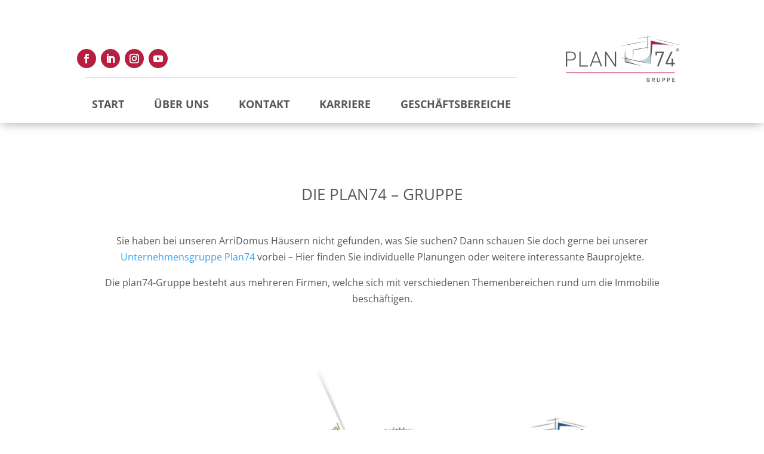

--- FILE ---
content_type: text/css
request_url: https://plan74.de/wp-content/themes/divi-child-plan74/style.css?ver=1.0.0
body_size: 7543
content:
/*
 Theme Name:     Divi Child Theme for Plan74
 Theme URI:      https://www.plan74.de
 Description:    Divi Child Theme
 Author:         Moodia
 Author URI:     https://www.moodia.net
 Template:       Divi
 Version:        1.0.0
*/
 
/* =Theme customization starts here
------------------------------------------------------- */

.hidden {
	display: none;
}

.header-extended-bg {
	display: none;
}

.custom-header.et_pb_section_sticky .et_pb_row.et-last-child, .custom-header.et_pb_section_sticky .et_pb_row:last-child {
	position: static;
}

.custom-header .et_pb_column.et_pb_column_0_tb_header {
	position: static;
}

.custom-header .et_pb_column .et_pb_row_inner_2_tb_header {
	position: static;
}

.custom-header .et_pb_column--with-menu {
	position: static;
}

.custom-header .et_pb_menu_inner_container {
	position: static;
}

.custom-header .et_pb_column_single {    
    padding-top: 0;
	z-index: 99999;
}

.header-logo .et_pb_image_wrap {
	position: absolute;
    width: 100%;
    top: 25px;
    background: #fff;
    padding: 0px;
    left: 0;
} 
	
.header-logo .et_pb_image_wrap img {
	width: 212px;
    height: 150px;
} 

.custom-header .et_pb_widget_area_left {
    border-right: none;
    padding-right: 0;
}

.custom-header .widget_nav_menu {
    margin: 0 !important;
	text-align: right;
}

.custom-header #menu-header-service li {
    display: inline-block;
	margin: 0;
    padding: 5px 15px;
}

.custom-header #menu-header-service li a {
    color: #d49f00;
}

.custom-header #menu-header-service li.header-contact a:before {    
	content: '';
	background-image: url(./assets/ic_call_24px.svg);
    display: inline-flex;
    width: 25px;
    height: 20px;
    background-repeat: no-repeat;
    vertical-align: middle;
    background-position: center;
}

.custom-header #menu-header-service li.header-search a:before {
    content: '';
	background-image: url(./assets/ic_search_24px.svg);
    display: inline-flex;
    width: 25px;
    height: 20px;
    background-repeat: no-repeat;
    vertical-align: middle;
    background-position: center;
}

.et_pb_column .et_pb_row_inner_2_tb_header {
    padding-top: 0;
    padding-bottom: 0;
}

.et_pb_menu .et-menu>li {
    padding-left: 25px;
    padding-right: 25px;
    padding-bottom: 25px;
    padding-top: 18px;
}

.et_pb_menu--without-logo .et_pb_menu__menu>nav>ul>li {
    margin-top: 0;
}

.et-menu a {
    color: #575756;
}

.et_pb_menu--without-logo .et_pb_menu__menu>nav>ul>li>a {
    padding-bottom: 0;
}

.et_pb_menu_0_tb_header.et_pb_menu ul li a {    
    font-size: 18px !important;
}

.et_pb_menu_0_tb_header.et_pb_menu ul li.current-menu-item a, .et_pb_menu_0_tb_header.et_pb_menu ul li.current-menu-ancestor > a {    
    color: #B71E3F;
}

.et_pb_menu_0_tb_header.et_pb_menu .nav li ul.sub-menu {
    background-color: #f5f5f5!important;
	display: flex;
    justify-content: left;
	box-shadow: inset 0px 5px 15px -3px rgb(0 0 0 / 30%);
	border-top: 2px solid #fff;
	padding-left: 25% !important;
}

.et_pb_menu_0_tb_header.et_pb_menu .nav li.menu-item-special ul.sub-menu {    
	padding-left: 15% !important;
}

.et-menu-nav li.mega-menu>ul {
    padding: 0 !important;
}

.nav li ul {    
    padding: 0;    
    border-top: none;
    box-shadow: none;
    -moz-box-shadow: none;
    -webkit-box-shadow: none;
}

.et-menu-nav li.mega-menu>ul>li {
    width: auto !important;
	padding: 12px 0 !important;
}

.et-menu-nav li.mega-menu>ul>li>a:first-child {
    padding-top: 0!important;
	font-size: 16px !important;
    font-weight: 400 !important;
    border-bottom: none !important;
	text-transform: initial;
}


.et-menu-nav li.mega-menu li>a {
    width: 100% !important;
}

.et_pb_menu_0_tb_header.et_pb_menu .nav li ul.sub-menu {
    max-height: 0;
    transition: max-height 0.15s ease-out;
    overflow: hidden;
}

.et_pb_menu_0_tb_header.et_pb_menu .nav li:hover ul.sub-menu {
    max-height: 200px;
    transition: max-height 0.25s ease-in;
}

.custom-header .widget_search {
    display: none;
}

.custom-start-themes .et_pb_row {
	min-height: 575px;
	max-height: 575px;
	background-image: url(/wp-content/uploads/2021/09/start-10.png)!important;
	background-size: 50% 100%;
    background-position: right;
}
.custom-start-themes-intro {
	padding-top: 0 !important;
}
.custom-start-themes-intro .et_pb_blurb_content {
    max-width: 80%;
    margin: 0;
}  
.custom-start-themes-intro .et_pb_blurb_content .et_pb_blurb_description {
    line-height: 1.7em;
}  
.custom-start-themes-cta {
	position: relative;
	background: #fff;
	z-index: 2;
	box-shadow: 0px 5px 15px -3px rgba(0, 0, 0 , .3);
    display: flex;
    justify-content: space-evenly;
    padding: 25px 0 25px !important;
	width: 1150px;
	margin-bottom: 50px;
}
.custom-start-themes-cta .et_pb_column {
    margin: 0 !important;
}
.custom-start-themes-cta .et_pb_blurb_content {   
    display: flex;
}
#startThemes .custom-start-themes-cta .et_pb_module {
    margin-bottom: 0 !important;
}
#startThemes .custom-start-themes-cta .et_pb_blurb_2, #startThemes .custom-start-themes-cta .et_pb_blurb_4, #startThemes .custom-start-themes-cta .et_pb_blurb_7 {
    margin-top: 15px !important;
	margin-bottom: 15px !important;
}
.custom-start-themes-cta .et_pb_main_blurb_image {
    margin-bottom: 0;
}
.custom-start-themes-cta .et_pb_main_blurb_image .et_pb_image_wrap {
    width: 90px;
	height: 90px;
}
.custom-start-themes-cta .et_pb_blurb_container {
    display: flex;
    flex-direction: column;
	padding-left: 15px;
	justify-content: end;
}
.custom-start-themes-cta .et_pb_blurb_container .et_pb_blurb_description a {
    color: #575756 !important;
}
.custom-start-themes-cta .et_pb_blurb_container .et_pb_blurb_description a:before {
    content: '';
	background-image: url(/wp-content/uploads/2021/09/read-more-1.png);
	display: inline-block;
    width: 20px;
    height: 20px;
    background-position: center;
    background-size: 20px;
    background-repeat: no-repeat;
    margin-right: 10px;
    vertical-align: bottom;
}
.custom-start-themes-cta .et_pb_blurb_5 {
    text-align: center;
}
.custom-start-themes-cta .et_pb_blurb_5 .et_pb_blurb_content{
    display: inline-block;
}

.custom-start-themes-cta .et_pb_blurb_container .et_pb_blurb_description a#showMoreThemes {
	margin-top: 15px;
    display: inline-block;
    color: #d49f00!important;
}
.custom-start-themes-cta .et_pb_blurb_container .et_pb_blurb_description a#showMoreThemes:before {
    content: '';
	background-image: url(/wp-content/uploads/2022/03/chevron-down.png);
	display: inline-block;
    width: 15px;
    height: 15px;
    background-position: center;
    background-size: 15px;
    background-repeat: no-repeat;
    margin-right: 10px;
    vertical-align: middle;
}
.custom-text-section .et_pb_blurb_content {
    max-width: 550px;
    margin: 0;
}
.custom-start-about .header-content {
  
}
.custom-start-about .header-content img {
  display: inline-block;
  float: left;
}
.custom-start-about .header-content h1 {
	width: 50%;
    display: inline-block;
    float: left;
	margin-top: 50px;
	margin-bottom: 50px;
    padding-left: 50px;
	max-width: 550px;
}
.custom-start-about .header-content .et_pb_header_content_wrapper {
  width: 50%;
    display: inline-block;
    float: left;
    padding-left: 50px;
}
.custom-text-section .et_pb_blurb_content {
    max-width: 50%;
    margin: 0;
}

.custom-text-section .et_pb_blurb_content .et_pb_blurb_description {
    line-height: 1.7em;
}

.custom-start-newsletter {
	text-align: center;
}

.custom-start-newsletter .et_pb_module_header {
	margin-bottom: 25px;
}

.custom-start-newsletter .et_pb_newsletter_description {
	max-width: 66%;
    margin: 0 auto;
}

.custom-start-newsletter .et_pb_newsletter_form {
	padding: 10px;
}

.custom-start-newsletter .et_pb_newsletter_form .et_pb_newsletter_fields {
	padding: 10px;
	max-width: 450px;
    margin: 0 auto;
}

.custom-start-newsletter .et_pb_newsletter_form .et_pb_newsletter_fields .et_pb_newsletter_field #et_pb_signup_email {
	padding: 14px 8% !important;
}

.custom-start-newsletter .et_pb_newsletter_form .et_pb_newsletter_fields .et_pb_newsletter_field {
	flex-basis: 75%;
}

.custom-start-newsletter .et_pb_newsletter_form .et_pb_newsletter_fields .et_pb_newsletter_button_wrap {
	flex-basis: 20%;
}

.custom-start-newsletter .et_pb_newsletter_form .et_pb_newsletter_fields .et_pb_newsletter_button {
	border-radius: 0;
    background-color: #575756;
    border: none;
    padding: 8px;
	background-image: url(/wp-content/uploads/2021/09/arrow-right-white-big.png);
	background-size: 38px;
}

.custom-start-newsletter .et_pb_newsletter_form .et_pb_newsletter_fields .et_pb_newsletter_button_text {
	color: #575756;
	opacity: 0;
}

.custom-start-newsletter .et_pb_newsletter_form .et_pb_newsletter_fields .et_pb_newsletter_button.et_pb_button:after {
	content: '';
}

.custom-start-newsletter .et_pb_newsletter_form .et_pb_newsletter_fields .et_pb_newsletter_button:hover {
    text-decoration: none;
}

.custom-bullet-list .et_pb_blurb_description ul {
	list-style: none;
	list-style-image: none !important;
    column-count: 1 !important;
}

.custom-bullet-list .et_pb_blurb_description ul li {
	margin-bottom: 25px;
}

.custom-bullet-list .et_pb_blurb_description ul li::before {
	content: "\25A0";  
	color: #fbfaf9; 
	display: inline-block; 
	width: 1.5em;
	margin-left: -1.5em;
}

#postSlider .et_pb_slide {    
   	padding: 0;
}

#postSlider .et_pb_slides  {  
    margin: 0;
	height: 100%;
	min-height: 500px;
	margin-top: 60px;
}

#postSlider .et_pb_slides .et_pb_slide_description {  
    margin: 0;
	height: 100%;
    padding: 4% 2%;
	width: 33%;
}

#postSlider .et_pb_slide_description .et_pb_slide_title {
    font-weight: 600;
	color: #575756;
}

#postSlider .et_pb_slide_content {
    
}

#postSlider .et_pb_slide_content p {
    margin-bottom: 35px;
	color: #575756;
	font-size: 16px;
    line-height: 1.7em;
}

#postSlider .et_pb_slide_content ul {
    list-style: none;
	padding: 0;
}

#postSlider .et_pb_slide_content ul li {
    margin-bottom: 10px;
	border-bottom: 2px solid #dcdcdc;
    display: inline-flex;
    width: 100%;
    flex-direction: row;
    justify-content: space-between;
    color: #575756;
    font-size: 16px;
    line-height: 1.7em;
    padding: 5px 0;
}

#postSlider .et-pb-slider-arrows {
	position: absolute;
	text-align: left;
	top: 0;
    width: 100%;
	display: flex;
    justify-content: space-between;
}

#postSlider .et-pb-arrow-next, #postSlider .et-pb-arrow-prev {
    position: relative;
    top: 0;
    z-index: 9;
    margin-top: 0;
    transition: none;
    opacity: 1;
}

#postSlider .et-pb-arrow-next {
    right: 0;
}

#postSlider .et-pb-arrow-prev {
    left: 0;
}

#postSlider .et-pb-arrow-prev:before {
    content: "";
	background-image: url(/wp-content/uploads/2021/09/left-arrow-yellow.png);
	width: 52px;
    height: 52px;
    display: inline-block;
}

#postSlider .et-pb-arrow-next:before {
    content: "";
	background-image: url(/wp-content/uploads/2021/09/right-arrow-yellow.png);
	width: 52px;
    height: 52px;
    display: inline-block;
}

#mainSlider .et_pb_slide {    
   	padding: 0;
	overflow: hidden;
}
#mainSlider .et_pb_slides .et_pb_slide_description {    
    max-width: 27.5%;
    margin: 0;
	height: 100%;
    padding: 8% 4%;
    background-color: #B71E3F;
}
#mainSlider .et_pb_slides .et_pb_slide_description .et_pb_slide_title {  
	font-size: 30px;
    text-shadow: none;
}
#mainSlider .et_pb_slides .et_pb_slide_description .et_pb_slide_content {    
    font-size: 20px;
	text-shadow: none;
	line-height: 1.4em;
    margin-top: 15px;
}
#mainSlider .et_pb_slides .et_pb_slide_description .et_pb_more_button.et_pb_button {  
	font-size: 16px !important;
    padding: 7px 25px;
}
.start-custom-blurb {
    background-size: contain;
    background-position: right;
}
.start-custom-blurb .et_pb_blurb_content {
    margin: 0;
}
/*Hide the section overflow*/
.ds-carousel-section {
    width: 100%;
    overflow: hidden;
}
 
/*Set the row width*/
.ds-carousel-row {
    overflow: hidden;
    width: 800vw;
    max-width: 800vw !important;
	padding-top: 50px !important;
}

.ds-carousel-row.ds-carousel-arrows {    
	padding-top: 0px !important;
}

.ds-carousel-row .et_pb_column:not(.et-last-child) {
	position: absolute;
    top: 0;
    left: 0;
    height: 500px;
    width: 40vw !important;
    z-index: 999;
    float: none;
    display: block;
    background: #707070;
    margin: 0;
}

.ds-carousel-section.text-carousel .ds-carousel-row .et_pb_column:not(.et-last-child) {
    position: absolute;
    top: 50px;
}

.ds-carousel-row .et_pb_column:not(.et-last-child) .et_pb_blurb_content {
	margin: 0;
    padding-left: 33%;
    padding-right: 10%;
    max-width: none;
	color: #BABABA;
}

.ds-carousel-row .et_pb_column:not(.et-last-child) .et_pb_blurb_content .et_pb_module_header {
	line-height: 1.4em;
	margin-bottom: 25px;
	color: #BABABA !important;
}

.ds-carousel-row .et_pb_column.et-last-child {	
    padding-left: 40vw;
}

@media all and (max-width: 1024px) {
/*Override Divi's width setting on tablets*/
    .ds-carousel-section .ds-carousel-row {
        max-width: 1000vw !important;
    }
}
 
@media all and (max-width: 479px) {
/*Override Divi's width setting on mobiles*/
    .ds-carousel-section .ds-carousel-row {
        max-width: 1000vw !important;
    }
}
 
/*Style the navigation arrows*/
#ds-arrow-left,
#ds-arrow-right {
    color: #fff;
    padding: 5px;
	margin-top: 15px;
    border-style: none;
    border-radius: 0;
    cursor: pointer;
    -webkit-transition: all 0.3s;
    transition: all 0.3s;
    width: 52px;
    height: 52px;
    background: transparent;
    background-repeat: no-repeat;
    background-size: contain;
}

#ds-arrow-left {
    background-image: url(/wp-content/uploads/2021/09/left-arrow-white.png);
}

#ds-arrow-right {
    background-image: url(/wp-content/uploads/2021/09/right-arrow-white.png);
} 
/*Position the left arrow*/
#ds-arrow-left {
    float: left;
}
 
/*Position the right arrow*/
#ds-arrow-right {
    float: left;
    margin-left: 25px;
}
 
/*Style navigation arrows on hover*/
#ds-arrow-left:hover,
#ds-arrow-right:hover {
    -webkit-box-shadow: 3px 3px 6px 1px rgba(0, 0, 0, 0.2);
    box-shadow: 3px 3px 6px 1px rgba(0, 0, 0, 0.2);
}
 
/*Style navigation arrows on click*/
#ds-arrow-left:active,
#ds-arrow-right:active {
    -webkit-box-shadow: 2px 2px 5px 0 rgba(0, 0, 0, 0.2) inset;
    box-shadow: 2px 2px 5px 0 rgba(0, 0, 0, 0.2) inset;
}
 
/*Make sure the modules span their entire container*/
.ds-carousel-module .column {
    float: left;
    width: 100% !important;
    margin-right: 0 !important;
}

.ds-carousel-section.text-carousel .ds-carousel-module {
    height: 400px;
	background-size: 100%;
    background-position: center;
}

.ds-carousel-section.text-carousel .ds-carousel-module .et_pb_text_inner {
    position: absolute;
    bottom: 20px;
}

.ds-carousel-section.text-carousel .ds-carousel-module .et_pb_text_inner h3 {
	color: #fff;
    font-size: 30px;
    padding-bottom: 5px;
} 

.ds-carousel-section.text-carousel .ds-carousel-module .et_pb_text_inner p {
    color: #fff;
	font-size: 16px;
} 

.ds-carousel-section.text-carousel .ds-carousel-module .et_pb_text_inner a {
    color: #fff;
	text-decoration: underline;
	font-size: 14px;
	font-weight: 600;
} 

/*Set the module width*/
.ds-carousel-module {
    width: 36vw; /*Change this value to increase or decrease the module displayed per page*/
	margin-right: 1vw;
    padding: 0 30px;
    float: left;
    position: relative;
    margin-bottom: 0 !important;
}
 
/*Adjust for smaller screens*/
@media all and (max-width: 1024px) {
    /*Show 3 modules per page on tablets*/
    .ds-carousel-module {
        width: 33.33vw;
    }
    /*Align the navigation on smaller screens*/
    #ds-arrow-row .et_pb_column {
        width: 50% !important;
    }
}
 
@media all and (max-width: 479px) {
    /*Show 1 module per page on mobiles*/
    .ds-carousel-module {
        width: 100vw;
    }
}


#familySlider .et_pb_slide_with_image .et_pb_slide_description {
    width: 56.25%;
}

#familySlider .et_pb_slide .et_pb_text_overlay_wrapper {
    background: #fff;
	box-shadow: 0px 5px 15px -3px rgb(0 0 0 / 30%);
}

#familySlider .et_pb_slide_content {
    font-size: 16px;
}

#familySlider .et-pb-slider-arrows {
	position: relative;
	text-align: center;
}

#familySlider .et-pb-arrow-next, #familySlider .et-pb-arrow-prev {
    position: relative;
    top: 0;
    z-index: 1;
    margin-top: 0;
    transition: none;
    opacity: 1;
}

#familySlider .et-pb-arrow-next {
    right: 0;
}

#familySlider .et-pb-arrow-prev {
    left: 0;
	margin-right: 25px;
}

#familySlider .et-pb-arrow-prev:before {
    content: "";
	background-image: url(/wp-content/uploads/2021/09/left-arrow-yellow.png);
	width: 52px;
    height: 52px;
    display: inline-block;
}

#familySlider .et-pb-arrow-next:before {
    content: "";
	background-image: url(/wp-content/uploads/2021/09/right-arrow-yellow.png);
	width: 52px;
    height: 52px;
    display: inline-block;
}

#familySlider .et-pb-controllers {
    display: none;
}

#footer .et_pb_blurb .et_pb_module_header {
	font-size: 20px;
	padding-bottom: 20px;
	color: #BABABA;
}

#footer .footer-module ul {
  list-style: none;
  padding-left: 0;
}

#footer .footer-module ul li a {
  color: #BABABA;
  font-size: 16px;
}

#footer .et_pb_blurb .et_pb_blurb_description {
	
}

#footer .et_pb_blurb .et_pb_blurb_description li {
	margin-bottom: 8px;
}

#footer .et_pb_blurb .et_pb_blurb_description {
	color: #BABABA;
	font-size: 14px;
}

#footer .et_pb_divider_0_tb_footer {
    /*background-image: url(http://staging.arridomus.de/wp-content/uploads/2021/09/shadow-line.png);*/
    background-size: contain;
    margin-bottom: 25px !important;
}

/*Pages*/

/*Familie*/
.custom-family-intro .et_pb_blurb_content {
    max-width: 80%;
}

.custom-family-intro .et_pb_blurb_content .et_pb_module_header {
    padding-bottom: 25px;
}  

/*Alter*/

.custom-intro-text .et_pb_module_header {
  margin-bottom: 20px;
}

.custom-intro-text .et_pb_blurb_content {
    max-width: 100%;
}

.custom-intro-text .et_pb_blurb_description ul {
  margin-top: 10px;
  column-count: 2;
  list-style-image: url('/wp-content/uploads/2021/09/square.png');
}

.custom-intro-text .et_pb_blurb_description ul li {
  margin-bottom: 25px;
  padding-right: 15px;
  padding-left: 5px;
}

.custom-gallery {
	padding: 4% 0;
}

.custom-gallery .et_pb_column {
	margin: 0 !important;
	padding: 0 !important;
}

.custom-gallery .et_pb_row_inner {
	padding: 0 !important;
}

.et_pb_gutters3 .custom-gallery .et_pb_column_1_2>.et_pb_row_inner>.et_pb_column_1_4 {
    width: 50%;
    margin-right: 0;
}

.et_pb_gutters3 .custom-gallery .et_pb_column_1_2 {
    width: 50%;
}

.custom-gallery-intro .et_pb_blurb_content {
    max-width: 80%;
}

.custom-gallery-intro .et_pb_main_blurb_image {    
    margin-bottom: 25px;
}

.custom-gallery-intro .et_pb_module_header {
    padding-bottom: 25px;
}

.custom-gallery .et_pb_blurb_content {
    max-width: none;
    margin: 0;
    position: relative;
    text-align: center;
    word-wrap: break-word;
    width: 100%;
}

.custom-gallery .et_pb_main_blurb_image {    
    margin-bottom: 0;
	display: block;
    line-height: 0;
    max-width: none;
}

.custom-gallery .et_pb_main_blurb_image img {    
    width: 100%;
    max-width: none;
	padding-left: 5px;
    padding-bottom: 5px;
}

.custom-gallery .et_pb_column_single .et_pb_main_blurb_image img {    
    max-height: 619px;
}

.custom-gallery .et_pb_blurb_container {    
    position: absolute;
	top: 0;
	width: 100%;
	height: 100%;
}

.custom-gallery .et_pb_module_header {
    display: inline-block;
    padding: 10px;
    background: rgba(0,0,0,0.1);
    color: #fff;
    position: absolute;
    top: 20px;
    right: 20px;
}

.custom-gallery .et_pb_blurb_description {
    display: inline-block;
    padding: 10px;
    color: #fff;
    position: absolute;
    bottom: 20px;
    left: 20px;
}

.custom-gallery .et_pb_blurb_description h6 {    
    color: #fff;
	font-weight: 700;
}

#testimonialSlider .et_pb_row {
    box-shadow: 0px 5px 15px -3px rgb(0 0 0 / 30%);
}

#testimonialSlider .et_pb_slide .et_pb_container {
	height: auto !important;
	min-height: 400px !important;
}

#testimonialSlider .et_pb_slide {
    padding: 0;
}

#testimonialSlider .et_pb_slide_image {
    width: 33.3333%;
    margin-right: 0;
}

#testimonialSlider .et_pb_slide_image img {
	width: 100%;
    max-height: 400px !important;
	height: 400px;
}

#testimonialSlider .et_pb_slide_with_image .et_pb_slide_description {
    width: 66.6666%;
	height: 400px;
}

#testimonialSlider .et_pb_slide .et_pb_text_overlay_wrapper {
	height: 400px;
    background: #fff;
	box-shadow: 0px 5px 15px -3px rgb(0 0 0 / 30%);
}

#testimonialSlider .et_pb_slide_content {
    font-size: 16px;
    position: absolute;
    top: 30%;
    left: 10%;
    width: 80%;
    padding: 0;
    line-height: 2.1em;
    text-align: center;
}

#testimonialSlider .et-pb-controllers {
    position: absolute;
    bottom: 50px;
    left: 33.33%;
    width: 66.66%;
    text-align: center;
    z-index: 10;
}

#testimonialSlider .et-pb-controllers a {
    display: inline-block;
    background-color: hsla(0,0%,100%,.5);
    text-indent: -9999px;
    border-radius: 0;
    width: 30px;
    height: 7px;
    margin-right: 10px;
    padding: 0;
    opacity: .5;
}

#testimonialSlider .et_pb_bg_layout_light .et-pb-controllers a {
    background-color: #575756;
    opacity: 1;
}

#testimonialSlider .et_pb_bg_layout_light .et-pb-controllers .et-pb-active-control {
    background-color: #D49F00;
}

/*Vacation*/

#mainSlider.vacation .et_pb_slide {    
   	padding: 0;
	overflow: hidden;
}
#mainSlider.vacation .et_pb_slides .et_pb_slide_description {    
    max-width: 49.5%;
    margin: 0;
    height: 100%;
    padding: 8% 4%;
    background-color: rgba(0,0,0,0.6);
}
#mainSlider.vacation .et_pb_slides .et_pb_slide_description .et_pb_slide_title {  
	font-size: 30px;
    text-shadow: none;
}
#mainSlider.vacation .et_pb_slides .et_pb_slide_description .et_pb_slide_content {    
    font-size: 16px;
    text-shadow: none;
    line-height: 2.5em;
    margin-top: 15px;
    font-weight: 300;
}
#mainSlider.vacation .et_pb_slides .et_pb_slide_description .et_pb_more_button.et_pb_button {  
	font-size: 16px !important;
    padding: 7px 25px;
}

#vacation.custom-start-themes .et_pb_row {
	min-height: 575px;
	background-image: url(/wp-content/uploads/2021/09/urlaub-10.png)!important;
	background-size: 37% 100%;
    background-position: left;
	padding-bottom: 50px;
}
#vacation .custom-start-themes-intro {
	padding-left: 10% !important;
	padding-top: 4.2415% !important;
}
#vacation .custom-start-themes-intro .et_pb_blurb_content {
    max-width: 80%;
    margin: 0;
}  
#vacation .custom-start-themes-intro .et_pb_blurb_content .et_pb_blurb_description {
    line-height: 1.7em;
}  
#vacation .custom-start-themes-cta {
	position: relative;
	background: #fff;
	z-index: 2;
	box-shadow: 0px 5px 15px -3px rgba(0, 0, 0 , .3);
    display: flex;
    justify-content: space-evenly;
    padding: 25px 0 25px !important;
	width: 1150px;
	left: -160px;
}
#vacation .custom-start-themes-cta .et_pb_column {
    margin: 0 !important;
}
#vacation .custom-start-themes-cta .et_pb_module {
    margin-bottom: 20px !important;
}
#vacation .custom-start-themes-cta .et_pb_blurb_content {   
    display: flex;
}
#vacation .custom-start-themes-cta .et_pb_main_blurb_image {
    margin-bottom: 0;
}
#vacation .custom-start-themes-cta .et_pb_main_blurb_image .et_pb_image_wrap {
    width: 60px;
	height: 60px;
}
#vacation .custom-start-themes-cta .et_pb_blurb_container {
    display: flex;
    flex-direction: column;
	padding-left: 30px;
	padding-right: 50px;
    justify-content: center;
}
#vacation .custom-start-themes-cta .et_pb_blurb_container .et_pb_module_header {
    
}
#vacation .custom-start-themes-cta .et_pb_blurb_container .et_pb_blurb_description a {
    color: #575756 !important;
}
#vacation .custom-start-themes-cta .et_pb_blurb_container .et_pb_blurb_description a:before {
    content: '';
	background-image: url(/wp-content/uploads/2021/09/read-more-1.png);
	display: inline-block;
    width: 20px;
    height: 20px;
    background-position: center;
    background-size: 20px;
    background-repeat: no-repeat;
    margin-right: 10px;
    vertical-align: bottom;
}
#vacation .custom-start-themes-button {
    padding: 0;
	position: relative;
    top: -65px;
    left: -90px;
}
/* Project Single */
.single .post {
    padding-bottom: 0;
}
.et_pb_post {
    margin-bottom: 0;
}
#mainSlider.post-project .et_pb_slides .et_pb_slide_description {    
    opacity: 0;
	background-color: transparent;
}
.project-details-highlights {
	
}
.project-details-highlights .et_pb_blurb_content {
	
}
.project-details-highlights .et_pb_main_blurb_image {
	position: absolute;
    left: 0;
    top: 0;
	background-color: #e09900;
    width: 60px;
    height: 50px;
    display: flex;
    margin: 0;
}
.project-details-highlights .et_pb_blurb_container {
	padding: 15px 75px;
}
.project-details-highlights .et_pb_blurb_description ul {
	margin-top: 15px;
    padding-left: 40px !important;
	list-style: none;
    list-style-image: none;
	list-style-type: none !important;
}
.project-details-highlights .et_pb_blurb_description ul li {
	margin-bottom: 5px;
    padding-right: 15px;
    padding-left: 5px;
}
.project-details-highlights .et_pb_blurb_description ul li:before {
	content: "\25A0";
    color: #ECE8D9;
    display: inline-block;
    width: 1.5em;
    margin-left: -1.5em;
}
.project-details-classes .et_pb_blurb_container {
	padding: 15px 35px;
}
.project-details-classes .et_pb_module_header {
	margin-bottom: 15px;
}
.project-details-size .et_pb_blurb_container {
	padding: 15px;
}
.project-details-size .et_pb_module_header {
	float: right;
	width: 50%;
	text-align: left;
}
.project-details-size .et_pb_blurb_description {
	float: left;
	width: 50%;
	text-align: right !important;
	padding-right: 10px;
}
.project-details-rooms, .project-details-region, .project-details-price {
	margin-bottom: 0 !important;
}
.project-details-rooms .et_pb_blurb_content {
	padding: 15px 35px;
}
.project-details-rooms .et_pb_blurb_container {
	
}
.project-details-region .et_pb_blurb_content {
	padding: 0 20px 15px;
}
.project-details-region .et_pb_blurb_content:before {
	content: '';
	display: inline-block;
	background-color: #ddd;
	width: 100%;
	height: 2px;
	margin-bottom: 15px;
}
.project-details-region .et_pb_blurb_container {
	display: flex;
	background-color: #fff;
	padding: 15px 15px;
	align-items: center;
}
.project-details-region .et_pb_module_header {
	padding-bottom: 0;
	padding-right: 10px;
}
.project-details-region .et_pb_blurb_description {
	
}
.project-details-price .et_pb_blurb_content {
	padding: 15px 35px;
}
.project-details-price .et_pb_blurb_container {
	
}
.project-details-list .et_pb_blurb_content {
	margin: 0;
}
.project-details-list .et_pb_blurb_container {
	display: flex;
	align-items: center;
    border-bottom: 1px solid #ddd;
}
.project-details-list .et_pb_module_header {
	width: 50%;
	padding-bottom: 0;
    font-size: 16px;
}
.project-details-list .et_pb_blurb_description {
	width: 50%;
    text-align: right;
}
#textContainerWrapperLifted {
	background-color: transparent;
    margin-top: -350px;
    position: relative;
    z-index: 9;
	min-height: auto;
}
#textContainerWrapperLifted .et_pb_row_1.et_pb_row {
    background-color: #fff;
	height: 100%;
	max-height: none;
    margin-bottom: 200px;
	max-width: 1120px;
}
.text-container.et_pb_row {
    background-color: #fff;
	height: 100%;	
	max-width: 1120px;
}
.text-container .et_pb_column {
    margin-top: -300px;
}
/*Kontakt*/
.contact-intro h1 {
	font-size: 60px;
    font-weight: 700;
    margin-bottom: 35px;
}

#contactForm {
    background-color: transparent;
    margin-top: -300px;
    position: relative;
    z-index: 9;
	min-height: auto;
}

#contactForm .et_pb_row_1.et_pb_row {
    background-color: #fff;
	height: 100%;
	max-height: 950px;
    margin-bottom: 200px;
	max-width: 1120px;
}

.contact-form.et_pb_row {
    background-color: #fff;
	height: 100%;	
	max-width: 1120px;
}

#contactForm .et_pb_column {
    float: none;
}

#contactForm .et_pb_contact {
    position: relative;
    top: -200px;
}

.contact-form .et_pb_contact_field_options_wrapper .et_pb_contact_field_options_title {
    display: none;
}

.contact-form h1.et_pb_contact_main_title {
	font-size: 14px;
	text-align: right;
    position: relative;
    width: 100%;
    top: -50px;
    right: 35px;
}

#contactForm h1.et_pb_contact_main_title {	
    top: -275px;
}

.contact-form .et_pb_contact_field_radio, .et_pb_contact_field_select_title {
    display: inline-block;
	margin-right: 35px;
}

.contact-form .et_pb_contact_form_container .input[type=radio]+label {
    border: 2px solid #dfdfdf;
    padding: 9px 25px;
	display: inline-flex;
    align-items: center;
}

.contact-form .et_pb_contact_form_container .input[type="radio"]+label i {
    border: none;
	background: transparent;
	width: 30px;
    height: 30px;
    background-repeat: no-repeat;
    background-position: center;
    background-size: auto;
}

.contact-form .et_pb_contact_form_container input[value="Frau"]+label i {
    background-image: url(/wp-content/uploads/2021/09/contact-female.png) !important;
}

.contact-form .et_pb_contact_form_container input[value="Herr"]+label i {
    background-image: url(/wp-content/uploads/2021/09/contact-male.png) !important;
}

.contact-form .et_pb_contact_form_container input[value="Divers"]+label i {
    background-image: url(/wp-content/uploads/2021/09/contact-divers.png) !important;
}

.contact-form .et_pb_contact p input[type=radio]:checked+label i:before {
    border: none;
	background: transparent;
	background-color: transparent;
    transform: none;
}

.contact-form .et_pb_contact p input[type=radio]:checked+label  {
    border-color: #B71E3F !important;
}

.contact-form .et_pb_contact p textarea { 
	background-color: #F9F9F9;
}

.contact-form .et_pb_contact p input::-webkit-input-placeholder, .contact-form .et_pb_contact p textarea::-webkit-input-placeholder { /* Chrome/Opera/Safari */
	color: #B71E3F;
}
.contact-form .et_pb_contact p input::-moz-placeholder, .contact-form .et_pb_contact p textarea::-moz-placeholder { /* Firefox 19+ */
	color: #B71E3F;
}
.contact-form .et_pb_contact p input:-ms-input-placeholder, .contact-form .et_pb_contact p textarea:-ms-input-placeholder { /* IE 10+ */
	color: #B71E3F;
}
.contact-form .et_pb_contact p input:-moz-placeholder, .contact-form .et_pb_contact p textarea:-moz-placeholder { /* Firefox 18- */
	color: #B71E3F;
}

.phone-list {
	max-width: 500px;
}

.phone-list .et_pb_contact {
    border: 1px solid;
    padding: 10px;
	display: flow-root;
	background-color: #fff;
}

.phone-list .et_pb_contact_field_options_wrapper .et_pb_contact_field_options_title {
    margin-bottom: .5em;
    font-weight: 600;
    display: none;
}

.phone-list .et_contact_bottom_container {
    float: none;
    text-align: right;
    margin-top: 0;
}

.phone-list .et_pb_contact_submit {
    width: 100%;
    height: 54px;
}

/*.phone-list .et_pb_contact .et_pb_contact_field_half {
    width: 62%;
    float: none;
    margin: 0;
    display: inline-flex;
}

.phone-list .et_pb_contact p input {
	margin: 0;
	
}

.phone-list .et_contact_bottom_container {
    float: none;
    text-align: left;
    margin: 0;
    display: inline-flex;
}*/

.et_bloom .et_bloom_popup .et_bloom_form_container {
    width: 100% !important;
	background-color: #A50034 !important;
    max-width: none !important;
	margin: 0 !important;
}

.et_bloom .et_bloom_flyin_right {
    right: 0;
    padding-left: 0 !important;
    max-width: 100%;
    width: 100vw;
}

.et_bloom .et_bloom_form_container {
    background-color: #A50034 !important;
    max-width: none !important;
    
}

.et_bloom .et_bloom_form_container_wrapper {
	width: 80%;
    margin: 0 auto !important;
    display: flex;
}

.et_bloom .et_bloom_form_container .et_bloom_form_header {    
    overflow: visible !important;
}

.et_bloom .et_bloom_form_header h2 {
	position: absolute;
    top: -40px;
    left: 40px;
    z-index: 99999999999999;
    color: #fff !important;
    font-size: 14px !important;
    height: 40px;
	width: 200px;
    display: inline-block;
    padding: 0 25px 5px 5px!important;
    background-color: #a50034;
}

.et_bloom .et_bloom_form_header h2:before {
	content: '';
	display: inline-block;
	width: 0px;
	height: 0px;
	border-bottom: 40px solid #a50034;
    border-left: 40px solid transparent;
	position: absolute;
    top: 0px;
    left: -40px;
}	  

.et_bloom .et_bloom_form_header h2:after {
	content: '';
	display: inline-block;
	width: 0px;
	height: 0px;
	border-bottom: 40px solid #a50034;
    border-right: 40px solid transparent;
	position: absolute;
    top: 0;
    left: 230px;
}

.et_bloom .et_bloom_form_header p {
    color: #fff !important;
}

.overlay-content {
	display: flex;
    justify-content: flex-start;
    align-items: center;
}

.overlay-content a {
	display: inline-block;
    font-size: 28px !important;
    color: #fff;
    text-decoration: underline;
    max-width: 180px;
    padding: 0 35px !important;
    line-height: 1.4em !important;
}

.et_bloom .et_bloom_form_container .et_bloom_close_button {
	left: calc(10% + 250px) !important;
	top: -36px !important;
    right: 0;
    z-index: 9999999999;
	background-color: transparent !important;
	box-shadow: none !important;
	color: #fff;
}

.blurb-with-icon-left.et_pb_blurb_position_left .et_pb_main_blurb_image {
	display: inline-block;    
    position: relative;
}

.blurb-with-icon-left .et_pb_main_blurb_image .et_pb_image_wrap {
	display: flex;
    margin: auto;
    align-content: center;
    justify-content: center;
    align-items: center;
	position: absolute;
    left: -65px;
	border: none;
    border-radius: 50%;
    overflow: hidden;
    border-width: 0;
    width: 80px;
    height: 80px;
    background-color: #e09900;
}

.blurb-with-icon-left.et_pb_blurb_position_left .et_pb_main_blurb_image img {
	width: 37px;
    height: 37px;
    border-radius: 0;
}

.services-section-intro.et_pb_blurb .et_pb_module_header {
	padding-bottom: 35px;
}

/* Beiträge */
.et_pb_pagebuilder_layout.single.et_full_width_page .et_post_meta_wrapper {
    display: none;
}

.fix-word-text p {
	padding-bottom: 0 !important;
}
.fix-word-text li::marker {
	font-weight: bold;
}

.plan74-mobile-view {
	display: none;
}
.plan74-mobile-intro {
	display: flex;
}
.plan74-mobile-intro-text {
	padding: 0 30px;
    max-width: 250px;
    text-align: left;
    color: #b61a3d;
    font-weight: 600;
}
.plan74-mobile-chooser {
	position: relative;
	min-height: 700px;
	background-image: url(/wp-content/uploads/2022/05/plan74_gruppe_4_simple.png);
	background-size: contain;
    background-repeat: no-repeat;
}
.plan74-mobile-click-region-1 {
	position: absolute;
    top: 4%;
    left: 7%;
    width: 22%;
    height: 22%;
    *border: 1px solid purple;
}
.plan74-mobile-click-region-2 {
	position: absolute;
    top: 4%;
    left: 31%;
    width: 25%;
    height: 22%;
    *border: 1px solid purple;
}
.plan74-mobile-click-region-3 {
	position: absolute;
    top: 14%;
    left: 58%;
    width: 25%;
    height: 22%;
    *border: 1px solid purple;
}
.plan74-mobile-click-region-4 {
	position: absolute;
    top: 30%;
    left: 7%;
    width: 22%;
    height: 38%;
    *border: 1px solid purple;
}
.plan74-mobile-click-region-5 {
	position: absolute;
    top: 40%;
    left: 38%;
    width: 33%;
    height: 34%;
    *border: 1px solid purple;
}
.popup-overlay {
	position: fixed; /* fixed it */
	top: 0; /* moves it to the top */
	right: -75%;
	width: 75%; /* makes it fullwidth */
	height: 100vh; /* makes it full height of the screen */
	z-index: -1; /* moves the section behind all the rest so it is not shown */
	justify-content: center; /* centers the row in the middle */
	align-items: center;  /* centers the row in the middle */
	opacity: 0; /* hides the overlay */
	overflow: hidden;
	transition: opacity, right 0.4s ease-in-out; /* fades it in */
	-moz-transition: opacity, right 0.4s ease-in-out;
	-webkit-transition: opacity, right 0.4s ease-in-out;
}

/* CSS for overlay when shown */
.popup-overlay.show {
	display: flex; /* flex as this allows us to center the row */
	right: 0;
	opacity: 1; /* shows the overlay */
	z-index: 99999; /* moves the overlay on top of all the other sections */
	align-content: center;
	justify-content: center;
	align-items: flex-start;
	margin: 0;
	flex-direction: column;
	transition: opacity, right 0.4s ease-in-out; /* fades it in */
	-moz-transition: opacity, right 0.4s ease-in-out;
	-webkit-transition: opacity, right 0.4s ease-in-out;
}
.overlay-close {
	line-height: 30px;
    font-size: 18px;
    font-weight: 600;
    display: inline-flex;
	color: #B61A3D;
}
.overlay-close:before {
	content: "M";
    font-size: 32px;
    position: relative;
    left: 0;
    top: 0;
    cursor: pointer;
	font-family: ETmodules!important;
    speak: none;
    font-style: normal;
    font-weight: 400;
    -webkit-font-feature-settings: normal;
    font-feature-settings: normal;
    font-variant: normal;
    text-transform: none;
    line-height: 1;
    -webkit-font-smoothing: antialiased;
    -moz-osx-font-smoothing: grayscale;
    text-shadow: 0 0;
    direction: ltr;
	vertical-align: middle;
}
.popup-overlay .et_pb_button {
    color: #FFFFFF!important;
    border-width: 0px!important;
    border-radius: 0px;
    font-size: 18px;
    font-weight: 600!important;
    background-color: #E09900;
}
.popup-overlay .overlay-content-inner {
    color: #E09900 !important;
}
.popup-overlay .overlay-content-inner h4 {
    color: #E09900 !important;
	font-size: 24px;
	font-weight: 600!important;
}
.popup-overlay .overlay-bottom {
	text-align: center;
}
.popup-overlay .overlay-bottom .overlay-bottom-menu .et_pb_text_inner {
	display: flex;
    flex-direction: row;
    justify-content: center;
}
.popup-overlay .overlay-bottom .overlay-bottom-menu a {
	color: #575756;
	display: inline-block;
	padding: 0 15px;
}
#plan47_gruppe .image-area {
	position: absolute;
    width: 12%;
    height: 9%;    
}
#plan47_gruppe .image-area.image-area-1 {
	top: 34.3%;
    left: 25.5%;
}
#plan47_gruppe .image-area.image-area-2 {
	top: 51.5%;
    left: 23.8%;
}
#plan47_gruppe .image-area.image-area-3 {
	top: 64.5%;
    left: 33%;
}
#plan47_gruppe .image-area.image-area-4 {
	top: 25%;
    left: 59.5%;
}
#plan47_gruppe .image-area.image-area-5 {
	top: 39.3%;
    left: 64.8%;
}
#plan47_gruppe .image-area.image-area-6 {
	top: 53%;
    left: 62.3%;
}
#plan47_gruppe .image-area.image-area-7 {
	top: 64%;
    left: 50%;
}
#plan47_gruppe .area-details .image-spacer {
	width: 250px;
	height: 168px;
}
#plan47_gruppe .area-details {
	opacity: 0;
	position: relative;
    width: 500px;
	display: flex;
    /*background: #fff;
    box-shadow: 0px 5px 15px -3px rgb(0 0 0 / 30%);*/
	visibility: hidden;
	transition: opacity 0.75s ease 0.25s;
}
#plan47_gruppe .area-details.left {
	left: -250px;
    display: flex;
    justify-content: revert;
    flex-direction: row-reverse;
}
#plan47_gruppe .area-details.bottom {
	width: 250px;
    display: flex;
    flex-direction: column;
}
#plan47_gruppe .area-details.right .image-spacer {
	width: 210px;
}
#plan47_gruppe .area-details.right.wide .image-spacer {
	width: 270px;
}
#plan47_gruppe .area-details.bottom .image-spacer {
	height: 80px;
}
#plan47_gruppe .area-details.open {
	opacity: 1;
	z-index: 999;
	transition: opacity 0.5s ease 0.25s;
	visibility: visible;
}
#plan47_gruppe .area-details img {
	width: 250px;
	height: 168px;
}
#plan47_gruppe .area-details .area-content {
	width: 250px;
	height: auto;
}
#plan47_gruppe .area-details .area-content h3 {
	padding-top: 15px;
	font-size: 21px;
    font-weight: 600;
    line-height: 1em;
}
#plan47_gruppe .area-details .area-content p {
	font-size: 14px;
    line-height: 1.6em;
    margin-bottom: 10px;
}
#plan47_gruppe .image-area.image-area-1 .area-details .area-content h3,
#plan47_gruppe .image-area.image-area-2 .area-details .area-content h3,
#plan47_gruppe .image-area.image-area-3 .area-details .area-content h3 {
	color: #669D24;
}
#plan47_gruppe .image-area.image-area-4 .area-details .area-content h3 {
	color: #005A9A;
}
#plan47_gruppe .image-area .area-details .area-content .et_pb_button {
	padding-right: 1.5em
}
#plan47_gruppe .image-area .area-details .area-content .et_pb_button:after {
	
}
#plan47_gruppe .image-area.image-area-5 .area-details .area-content h3,
#plan47_gruppe .image-area.image-area-6 .area-details .area-content h3,
#plan47_gruppe .image-area.image-area-7 .area-details .area-content h3 {
	color: #D49F00;
}
#plan47_gruppe .image-area.image-area-1 .area-details .area-content .et_pb_button,
#plan47_gruppe .image-area.image-area-2 .area-details .area-content .et_pb_button,
#plan47_gruppe .image-area.image-area-3 .area-details .area-content .et_pb_button {
	background-color: #669D24;
}
#plan47_gruppe .image-area.image-area-4 .area-details .area-content .et_pb_button {
	background-color: #005A9A;
}
#plan47_gruppe .image-area.image-area-5 .area-details .area-content .et_pb_button,
#plan47_gruppe .image-area.image-area-6 .area-details .area-content .et_pb_button,
#plan47_gruppe .image-area.image-area-7 .area-details .area-content .et_pb_button {
	background-color: #D49F00;
}
/*** ***/

@media (max-width: 980px) {
	.custom-header.et_pb_section_sticky .et_pb_row.et-last-child, .custom-header.et_pb_section_sticky .et_pb_row:last-child {
		display: flex;
		align-items: center;
	}
	.custom-header .et_pb_column.et_pb_column_0_tb_header.et_pb_column--with-menu {
		width: 25% !important;
		order: 2;
		margin: 0;
	}
	.custom-header .et_pb_column.et_pb_column_1_tb_header.et_pb_column_single {
		width: 75% !important;
		order: 1;
	}
	.custom-header .et_pb_module.et_pb_menu_0_tb_header.et_pb_menu--style-centered {
		position: static;
	}
	.header-logo .et_pb_image_wrap {
		position: relative;
		width: 100%;
		top: 0;
		background: #fff;
		padding: 20px 0;
		left: 0;
	}
	.contact-intro .et_pb_blurb_description {
		padding: 0 30px;
	}
	.contact-intro .et_pb_blurb_0.et_pb_blurb {		
		padding-bottom: 260px!important;
	}
	#contactForm .et_pb_row_1.et_pb_row {			
		max-height: none;
		margin-bottom: 0;
		height: calc(100% - 200px);
		padding-right: 15px!important;
		padding-left: 15px!important;
	}
	#contactForm h1.et_pb_contact_main_title {
		top: -205px;
		text-align: center;		
		right: 0;
		padding-bottom: 55px;
	}
	#contactForm .et_pb_contact_form_0.et_pb_contact_form_container {
		padding-top: 15px;
		padding-right: 15px;
		padding-bottom: 15px;
		padding-left: 15px;
	}
	.contact-form .et_pb_contact_field_options_list {
		
	}
	.contact-form .et_pb_contact_field_radio {
		display: inline-block;
		margin-right: 5px;
	}
	.contact-form .et_pb_contact_form_container .input[type=radio]+label {		
		padding: 9px 3px;
	}
	.plan74-main-view {
		display: none;
	}
	.plan74-mobile-view {
		display: block;
	}
}

--- FILE ---
content_type: text/css
request_url: https://plan74.de/wp-content/et-cache/1/1/570/et-core-unified-tb-82-tb-164-deferred-570.min.css?ver=1732945006
body_size: 692
content:
.et_pb_section_0_tb_footer{min-height:645.4px}.et_pb_section_0_tb_footer.et_pb_section{padding-top:47px;padding-bottom:75px;margin-top:-86px;background-color:#575756!important}.et_pb_row_0_tb_footer.et_pb_row{padding-top:0px!important;padding-top:0px}.et_pb_blurb_0_tb_footer.et_pb_blurb .et_pb_module_header,.et_pb_blurb_0_tb_footer.et_pb_blurb .et_pb_module_header a,.et_pb_blurb_1_tb_footer.et_pb_blurb .et_pb_module_header,.et_pb_blurb_1_tb_footer.et_pb_blurb .et_pb_module_header a,.et_pb_blurb_2_tb_footer.et_pb_blurb .et_pb_module_header,.et_pb_blurb_2_tb_footer.et_pb_blurb .et_pb_module_header a{text-transform:uppercase;color:#FFFFFF!important;letter-spacing:1px}.et_pb_blurb_0_tb_footer.et_pb_blurb,.et_pb_blurb_1_tb_footer.et_pb_blurb,.et_pb_blurb_2_tb_footer.et_pb_blurb,.et_pb_blurb_3_tb_footer.et_pb_blurb{color:#fdfdfd!important}.et_pb_divider_0_tb_footer{background-image:url(http://plan74.de/wp-content/uploads/2021/09/shadow-line.png);margin-top:62px!important}.et_pb_blurb_3_tb_footer.et_pb_blurb .et_pb_blurb_description{text-align:center}.et_pb_blurb_3_tb_footer .et_pb_blurb_content{max-width:100%}.et_pb_section_1_tb_footer.et_pb_section{padding-top:15px;padding-bottom:15px;margin-top:0px;margin-right:0px;margin-bottom:0px;margin-left:0px}.et_pb_section_3{border-color:#eeeeee}.et_pb_section_3.et_pb_section{padding-top:50px;padding-bottom:100px;background-color:#f3f3f3!important}.et_pb_row_5{background-color:#FFFFFF;border-width:2px;border-color:#dddddd}.et_pb_row_5.et_pb_row{padding-top:25px!important;padding-right:55px!important;padding-bottom:25px!important;padding-left:35px!important;padding-top:25px;padding-right:55px;padding-bottom:25px;padding-left:35px}.et_pb_text_2{padding-top:10px!important}.et_pb_button_0_wrapper .et_pb_button_0,.et_pb_button_0_wrapper .et_pb_button_0:hover{padding-top:10px!important;padding-right:30px!important;padding-bottom:10px!important;padding-left:30px!important}body #page-container .et_pb_section .et_pb_button_0{color:#FFFFFF!important;border-width:0px!important;border-radius:0px;font-size:14px;font-weight:600!important;background-color:#d49f00}body #page-container .et_pb_section .et_pb_button_0:before,body #page-container .et_pb_section .et_pb_button_0:after{display:none!important}.et_pb_button_0,.et_pb_button_0:after{transition:all 300ms ease 0ms}.et_pb_section_4.et_pb_section{padding-top:50px;padding-bottom:50px;background-color:#d49f00!important}.et_pb_signup_0.et_pb_subscribe .et_pb_newsletter_description h2,.et_pb_signup_0.et_pb_subscribe .et_pb_newsletter_description h1.et_pb_module_header,.et_pb_signup_0.et_pb_subscribe .et_pb_newsletter_description h3.et_pb_module_header,.et_pb_signup_0.et_pb_subscribe .et_pb_newsletter_description h4.et_pb_module_header,.et_pb_signup_0.et_pb_subscribe .et_pb_newsletter_description h5.et_pb_module_header,.et_pb_signup_0.et_pb_subscribe .et_pb_newsletter_description h6.et_pb_module_header{font-weight:600!important;text-transform:uppercase!important;font-size:30px!important;color:#FFFFFF!important;text-align:center!important}.et_pb_signup_0.et_pb_subscribe p{line-height:1.71em}.et_pb_signup_0.et_pb_subscribe .et_pb_newsletter_description,.et_pb_signup_0.et_pb_subscribe .et_pb_newsletter_form{line-height:1.71em;text-align:center}.et_pb_signup_0.et_pb_subscribe{background-color:RGBA(0,0,0,0)}.et_pb_signup_0 .et_pb_newsletter_form p input[type="text"],.et_pb_signup_0 .et_pb_newsletter_form p textarea,.et_pb_signup_0 .et_pb_newsletter_form p select,.et_pb_signup_0 .et_pb_newsletter_form p .input[type="radio"]+label i,.et_pb_signup_0 .et_pb_newsletter_form p .input[type="checkbox"]+label i{border-radius:0px 0px 0px 0px;overflow:hidden}.et_pb_signup_0 .et_pb_newsletter_form p input[type="text"],.et_pb_signup_0 .et_pb_newsletter_form p textarea,.et_pb_signup_0 .et_pb_newsletter_form p select,.et_pb_signup_0 .et_pb_newsletter_form p .input[type="checkbox"]+label i,.et_pb_signup_0 .et_pb_newsletter_form p .input[type="radio"]+label i{background-color:#FFFFFF}.et_pb_signup_0 .et_pb_newsletter_form p input[type="text"],.et_pb_signup_0 .et_pb_newsletter_form p textarea,.et_pb_signup_0 .et_pb_newsletter_form p select,.et_pb_signup_0 .et_pb_newsletter_form p .input[type="checkbox"]+label i:before,.et_pb_signup_0 .et_pb_newsletter_form p .input::placeholder{color:#000000!important}.et_pb_signup_0 .et_pb_newsletter_form p .input::-webkit-input-placeholder{color:#000000!important}.et_pb_signup_0 .et_pb_newsletter_form p .input::-moz-placeholder{color:#000000!important}.et_pb_signup_0 .et_pb_newsletter_form p .input::-ms-input-placeholder{color:#000000!important}.et_pb_signup_0 .et_pb_newsletter_form p .input[type="radio"]+label i:before{background-color:#000000}

--- FILE ---
content_type: image/svg+xml
request_url: http://plan74.de/wp-content/uploads/2022/08/Logo_Plan_74_Gruppe.svg
body_size: 6082
content:
<?xml version="1.0" encoding="utf-8"?>
<!-- Generator: Adobe Illustrator 26.4.1, SVG Export Plug-In . SVG Version: 6.00 Build 0)  -->
<svg version="1.1" id="Ebene_1" xmlns="http://www.w3.org/2000/svg" xmlns:xlink="http://www.w3.org/1999/xlink" x="0px" y="0px"
	 viewBox="0 0 841.9 595.3" style="enable-background:new 0 0 841.9 595.3;" xml:space="preserve">
<style type="text/css">
	.st0{clip-path:url(#SVGID_00000140713229060774878760000002607602145067669160_);}
	.st1{clip-path:url(#SVGID_00000099647271991380526920000010029897416540629377_);fill:#575756;}
	.st2{clip-path:url(#SVGID_00000002346158805773228890000002059748555643594153_);}
	.st3{clip-path:url(#SVGID_00000056410877523104067210000015697039623389240736_);fill:none;stroke:#575756;}
	.st4{clip-path:url(#SVGID_00000057141533715106861270000011620503467953162405_);}
	.st5{clip-path:url(#SVGID_00000007426972598501536350000006692423056437730444_);}
	.st6{clip-path:url(#SVGID_00000152260225574954437820000002985382724780530591_);fill:#575756;}
	.st7{clip-path:url(#SVGID_00000069375154709729623720000006087770239935149963_);fill:#575756;}
	.st8{fill:#575756;}
	.st9{clip-path:url(#SVGID_00000021842020519459362610000001460259484903247769_);fill:none;stroke:#B71E3F;stroke-width:3;}
	.st10{clip-path:url(#SVGID_00000021842020519459362610000001460259484903247769_);fill:#575756;}
	.st11{fill:#B71E3F;}
	.st12{clip-path:url(#SVGID_00000033330093952406760300000000634049568092232090_);fill:#BFD3D7;}
	.st13{clip-path:url(#SVGID_00000156569503605056854990000002133816148133259665_);fill:#575756;}
	.st14{clip-path:url(#SVGID_00000156569503605056854990000002133816148133259665_);fill:#C6C6C6;}
	.st15{clip-path:url(#SVGID_00000156569503605056854990000002133816148133259665_);}
</style>
<g>
	<defs>
		<line id="SVGID_1_" x1="10.8" y1="128.9" x2="10.8" y2="465.8"/>
	</defs>
	<defs>
		<line id="SVGID_00000078025621352416443640000011550624692344862888_" x1="832" y1="465.8" x2="832" y2="128.9"/>
	</defs>
	<clipPath id="SVGID_00000058558533513395744340000010893912916699442873_">
		<use xlink:href="#SVGID_1_"  style="overflow:visible;"/>
	</clipPath>
	
		<clipPath id="SVGID_00000029766527138566665620000012947230289297372822_" style="clip-path:url(#SVGID_00000058558533513395744340000010893912916699442873_);">
		<use xlink:href="#SVGID_00000078025621352416443640000011550624692344862888_"  style="overflow:visible;"/>
	</clipPath>
	<path style="clip-path:url(#SVGID_00000029766527138566665620000012947230289297372822_);fill:#575756;" d="M19.6,259.6h27.3
		c8.2,0.1,14.6,2.3,19,6.6c4.5,4.3,6.7,10,6.7,17.3c0,7.3-2.3,13-6.7,17c-4.5,4.1-11,6.1-19.6,6.1H19.6V259.6z M46.1,314.1
		c11.5,0,20.2-2.7,26.3-8c6-5.3,9.1-12.9,9.1-22.7c0-9.7-3.1-17.3-9.4-22.9c-6.3-5.5-14.9-8.3-25.7-8.3H10.8v104.4h8.8v-42.5H46.1z"
		/>
</g>
<g>
	<defs>
		<line id="SVGID_00000129177836314019512800000007920049436715056043_" x1="10.8" y1="128.9" x2="10.8" y2="465.8"/>
	</defs>
	<defs>
		<line id="SVGID_00000158718545824696575570000016752269141357449654_" x1="832" y1="465.8" x2="832" y2="128.9"/>
	</defs>
	<clipPath id="SVGID_00000083777311717947745590000010293016770635456928_">
		<use xlink:href="#SVGID_00000129177836314019512800000007920049436715056043_"  style="overflow:visible;"/>
	</clipPath>
	
		<clipPath id="SVGID_00000173853732845065697170000013730131894033960108_" style="clip-path:url(#SVGID_00000083777311717947745590000010293016770635456928_);">
		<use xlink:href="#SVGID_00000158718545824696575570000016752269141357449654_"  style="overflow:visible;"/>
	</clipPath>
	<path style="clip-path:url(#SVGID_00000173853732845065697170000013730131894033960108_);fill:none;stroke:#575756;" d="
		M11.1,400.1"/>
</g>
<g>
	<defs>
		<line id="SVGID_00000167370322251903378530000015136681683030142356_" x1="10.8" y1="128.9" x2="10.8" y2="465.8"/>
	</defs>
	<defs>
		<line id="SVGID_00000165931886802335889400000001014098013412009649_" x1="832" y1="465.8" x2="832" y2="128.9"/>
	</defs>
	<clipPath id="SVGID_00000147222646540609446110000010521134376621346236_">
		<use xlink:href="#SVGID_00000167370322251903378530000015136681683030142356_"  style="overflow:visible;"/>
	</clipPath>
	
		<clipPath id="SVGID_00000027587424872903418930000007739471035016516526_" style="clip-path:url(#SVGID_00000147222646540609446110000010521134376621346236_);">
		<use xlink:href="#SVGID_00000165931886802335889400000001014098013412009649_"  style="overflow:visible;"/>
	</clipPath>
</g>
<g>
	<defs>
		<line id="SVGID_00000020360949911974261000000017849134679039311519_" x1="10.8" y1="128.9" x2="10.8" y2="465.8"/>
	</defs>
	<defs>
		<line id="SVGID_00000093170781962035352910000012931186797665742730_" x1="832" y1="465.8" x2="832" y2="128.9"/>
	</defs>
	<clipPath id="SVGID_00000072260188964842816300000005116840778366003849_">
		<use xlink:href="#SVGID_00000020360949911974261000000017849134679039311519_"  style="overflow:visible;"/>
	</clipPath>
	
		<clipPath id="SVGID_00000176731590890111603990000001669645653297050510_" style="clip-path:url(#SVGID_00000072260188964842816300000005116840778366003849_);">
		<use xlink:href="#SVGID_00000093170781962035352910000012931186797665742730_"  style="overflow:visible;"/>
	</clipPath>
	<path style="clip-path:url(#SVGID_00000176731590890111603990000001669645653297050510_);fill:#575756;" d="M831.9,208.8"/>
</g>
<g>
	<defs>
		<rect id="SVGID_00000003101561377315313320000013017401752079746952_" x="20.7" y="132.6" width="801" height="328.5"/>
	</defs>
	<clipPath id="SVGID_00000139288024012791383210000000573025278058931129_">
		<use xlink:href="#SVGID_00000003101561377315313320000013017401752079746952_"  style="overflow:visible;"/>
	</clipPath>
	<path style="clip-path:url(#SVGID_00000139288024012791383210000000573025278058931129_);fill:#575756;" d="M366.2,252.8h-8.5V340
		L299,252.8h-8.7v101.9h8.7v-87.2l58.6,87.2h8.6V252.8z M227.6,263.3l20.4,55.5h-40.9L227.6,263.3z M261.3,354.6h9l-38.6-101.9h-8.2
		L185,354.6h9l10.5-28.6h46.2L261.3,354.6z M122.6,252.8h-8.7v101.9h59v-7.3h-50.3V252.8z M29.3,260.1h26.7c8,0.1,14.2,2.2,18.6,6.4
		c4.4,4.2,6.5,9.8,6.5,16.9c0,7.1-2.2,12.6-6.6,16.6c-4.4,4-10.8,6-19.1,6H29.3V260.1z M55.2,313.2c11.2,0,19.7-2.6,25.6-7.8
		c5.9-5.2,8.9-12.6,8.9-22.1c0-9.5-3.1-16.9-9.2-22.3c-6.1-5.4-14.5-8.1-25.1-8.1H20.7v101.9h8.6v-41.5H55.2z"/>
</g>
<path class="st8" d="M758.4,338.3v16.2h-10.2v-16.2h-40.7V329l36.8-76.5h11L718.6,329h29.7V300h10.2V329h12.5v9.3H758.4z
	 M659.1,354.5h-10.9l35.4-92.9h-35.5v16h-10.2v-25.2h56.6v9.2L659.1,354.5z"/>
<g>
	<defs>
		<rect id="SVGID_00000018935471079046834570000013612719276092327866_" x="20.7" y="132.6" width="801" height="328.5"/>
	</defs>
	<clipPath id="SVGID_00000022545097676182508090000007863543696968813998_">
		<use xlink:href="#SVGID_00000018935471079046834570000013612719276092327866_"  style="overflow:visible;"/>
	</clipPath>
	
		<line style="clip-path:url(#SVGID_00000022545097676182508090000007863543696968813998_);fill:none;stroke:#B71E3F;stroke-width:3;" x1="21" y1="397.1" x2="770.9" y2="397.1"/>
	<path style="clip-path:url(#SVGID_00000022545097676182508090000007863543696968813998_);fill:#575756;" d="M770.8,460.8V457H757
		v-8.4h11.8v-3.8H757v-8.2h13.8v-3.8h-18.1v28.1H770.8z M732.5,444.7c-0.9,0.8-2.1,1.2-3.6,1.2h-6.2v-9.3h6.2c1.5,0,2.7,0.4,3.6,1.2
		c0.9,0.8,1.4,2,1.4,3.5C733.8,442.8,733.4,443.9,732.5,444.7 M737.5,437.9c-0.4-1-1-1.9-1.8-2.7c-0.8-0.7-1.8-1.3-2.9-1.8
		c-1.1-0.4-2.4-0.7-3.7-0.7h-10.7v28.1h4.3v-11h6.4c1.4,0,2.6-0.2,3.7-0.7c1.1-0.4,2.1-1,2.9-1.8c0.8-0.7,1.4-1.6,1.8-2.7
		c0.4-1,0.6-2.2,0.6-3.4C738.1,440,737.9,438.9,737.5,437.9 M698,444.7c-0.9,0.8-2.1,1.2-3.6,1.2h-6.2v-9.3h6.2
		c1.5,0,2.7,0.4,3.6,1.2c0.9,0.8,1.4,2,1.4,3.5C699.4,442.8,699,443.9,698,444.7 M703.1,437.9c-0.4-1-1-1.9-1.8-2.7
		s-1.8-1.3-2.9-1.8c-1.1-0.4-2.4-0.7-3.7-0.7h-10.7v28.1h4.3v-11h6.4c1.4,0,2.6-0.2,3.7-0.7c1.1-0.4,2.1-1,2.9-1.8s1.4-1.6,1.8-2.7
		c0.4-1,0.6-2.2,0.6-3.4C703.7,440,703.5,438.9,703.1,437.9 M667.8,432.8h-4.3v18.4c0,1.9-0.5,3.4-1.6,4.5c-1.1,1.1-2.5,1.6-4.3,1.6
		c-1.8,0-3.2-0.5-4.3-1.6c-1.1-1.1-1.6-2.6-1.6-4.5v-18.4h-4.3v18.6c0,1.4,0.3,2.8,0.8,4c0.5,1.2,1.2,2.2,2.1,3.1
		c0.9,0.8,2,1.5,3.2,2c1.3,0.5,2.6,0.7,4,0.7s2.8-0.2,4-0.7c1.2-0.5,2.3-1.1,3.2-2c0.9-0.8,1.6-1.9,2.1-3.1c0.5-1.2,0.8-2.5,0.8-4
		V432.8z M626.9,444.3c-0.9,0.8-2.1,1.1-3.5,1.1H617v-8.8h6.4c1.4,0,2.6,0.4,3.5,1.2c0.9,0.8,1.3,1.9,1.3,3.3
		C628.2,442.4,627.8,443.5,626.9,444.3 M633.4,460.8l-6.5-12.4c1.6-0.4,2.9-1.3,4-2.6c1.1-1.3,1.6-2.9,1.6-4.9
		c0-1.2-0.2-2.3-0.6-3.3c-0.4-1-1-1.9-1.8-2.6c-0.8-0.7-1.7-1.3-2.8-1.7c-1.1-0.4-2.3-0.6-3.6-0.6h-11v28.1h4.3V449h5.4l6,11.8
		H633.4z M597.3,445.7H587v3.6h6.1v1.6c0,0.9-0.1,1.7-0.3,2.4c-0.2,0.7-0.6,1.4-1.1,2c-1.2,1.3-2.7,2-4.6,2c-0.8,0-1.6-0.2-2.3-0.5
		c-0.7-0.3-1.3-0.7-1.8-1.2c-0.3-0.4-0.6-0.8-0.9-1.2c-0.2-0.4-0.4-1-0.5-1.6c-0.1-0.6-0.2-1.4-0.3-2.4c-0.1-0.9-0.1-2.1-0.1-3.5
		s0-2.6,0.1-3.5c0.1-0.9,0.1-1.7,0.3-2.4c0.1-0.6,0.3-1.2,0.5-1.6c0.2-0.4,0.5-0.8,0.9-1.2c0.5-0.5,1.1-0.9,1.8-1.3
		c0.7-0.3,1.5-0.5,2.3-0.5c1.6,0,2.9,0.4,3.9,1.3c1,0.9,1.7,2.1,2.1,3.6h4.3c-0.2-1.2-0.6-2.3-1.1-3.4s-1.2-2-2.1-2.8
		c-0.9-0.8-1.9-1.4-3.1-1.9c-1.2-0.5-2.5-0.7-4-0.7c-1.5,0-2.9,0.3-4.1,0.8c-1.2,0.5-2.3,1.3-3.3,2.2c-0.7,0.7-1.2,1.4-1.6,2.2
		c-0.4,0.8-0.6,1.6-0.8,2.5c-0.2,0.9-0.3,1.9-0.3,3c0,1.1,0,2.3,0,3.6s0,2.6,0,3.6c0,1.1,0.1,2.1,0.3,3c0.2,0.9,0.4,1.7,0.8,2.5
		c0.4,0.8,0.9,1.5,1.6,2.2c1,1,2.1,1.7,3.3,2.2c1.2,0.5,2.6,0.8,4.1,0.8c1.5,0,2.9-0.2,4.2-0.7s2.5-1.3,3.6-2.4c0.9-1,1.6-2.1,2-3.3
		c0.4-1.2,0.6-2.8,0.6-4.6V445.7z"/>
</g>
<polygon class="st11" points="606.9,301.5 605.5,177.9 714.5,204.1 617.3,202.7 "/>
<g>
	<defs>
		<rect id="SVGID_00000159460929045048453760000010841353390586340523_" x="20.7" y="132.6" width="801" height="328.5"/>
	</defs>
	<clipPath id="SVGID_00000166667343121215033800000013354547194706358440_">
		<use xlink:href="#SVGID_00000159460929045048453760000010841353390586340523_"  style="overflow:visible;"/>
	</clipPath>
	<path style="clip-path:url(#SVGID_00000166667343121215033800000013354547194706358440_);fill:#BFD3D7;" d="M605.5,182.5
		c-0.1,3.1,0.3,14.6,0,36.4c-1.2,82.5-51.4,96.7-87.2,96.7c-1.3,0-2.5,0-3.8-0.1c0.5,0.1,1,0.2,1.5,0.3c6.1,1.3,12.2,2.8,18,4.1
		c5.8,1.3,11.5,2.7,16.8,3.9c5.3,1.2,10.4,2.5,15,3.6c4.7,1.1,8.9,2.2,12.7,3.1c3.8,0.9,7.1,1.8,9.8,2.5c2.7,0.7,4.8,1.3,6.3,1.6
		c0.3,0.1,0.5,0.1,0.8,0.2l10.8,2.3c0,0-0.6-141.8-0.9-154.7L605.5,182.5z"/>
</g>
<polygon class="st8" points="605.5,176.2 782.3,217.1 606.2,182.6 "/>
<g>
	<defs>
		<rect id="SVGID_00000145021169044786252610000014217592956441749947_" x="20.7" y="132.6" width="801" height="328.5"/>
	</defs>
	<clipPath id="SVGID_00000131354065616893859820000009202244387757680520_">
		<use xlink:href="#SVGID_00000145021169044786252610000014217592956441749947_"  style="overflow:visible;"/>
	</clipPath>
	<path style="clip-path:url(#SVGID_00000131354065616893859820000009202244387757680520_);fill:#575756;" d="M606.2,218.5l-7.6,1.7
		l-7.6,1.7l-7.6,1.6l-7.6,1.6l-7.6,1.6l-7.6,1.5l-7.6,1.5l-7.6,1.5l-7.6,1.5c-2.5,0.5-5.1,1-7.6,1.5l-15.3,2.9
		c-2.5,0.5-5.1,1-7.6,1.4l-7.6,1.4l-7.6,1.4c-2.5,0.5-5.1,0.9-7.7,1.4l1.3-1.6l-0.1,8.8c0,2.9,0,5.8-0.1,8.8
		c-0.1,5.8-0.2,11.7-0.3,17.5l-0.2,8.8l-0.3,8.8c-0.1,2.9-0.2,5.8-0.3,8.8c-0.1,2.9-0.2,5.8-0.4,8.8c-0.1-2.9-0.3-5.8-0.4-8.8
		c-0.1-2.9-0.2-5.8-0.3-8.8l-0.3-8.8l-0.2-8.8c-0.1-5.8-0.2-11.7-0.3-17.5c-0.1-2.9-0.1-5.8-0.1-8.8l-0.1-8.8l0-1.4l1.4-0.3
		c2.5-0.5,5.1-1,7.6-1.5l7.6-1.4l7.6-1.4c2.5-0.5,5.1-0.9,7.6-1.4l15.3-2.8c2.5-0.5,5.1-0.9,7.7-1.3l7.7-1.3l7.7-1.3l7.7-1.3
		l7.7-1.3l7.7-1.2l7.7-1.2l7.7-1.2l7.7-1.1L606.2,218.5z"/>
	<path style="clip-path:url(#SVGID_00000131354065616893859820000009202244387757680520_);fill:#575756;" d="M605.4,163.9
		c0,0,0,0.7,0.1,2.1c0.1,1.4,0.2,3.4,0.3,6.1c0.1,2.6,0.3,5.8,0.4,9.4c0.1,3.6,0.3,7.7,0.4,12.2c0.1,4.5,0.3,9.3,0.3,14.4
		c0.1,5.1,0.2,10.5,0.3,16.1c0,2.8,0.1,5.6,0.1,8.5c0,2.9,0.1,5.8,0.1,8.7c0,5.9,0,11.8,0.1,17.8c0,6,0,11.9-0.1,17.8
		c0,1.5,0,2.9,0,4.4c0,1.5,0,2.9-0.1,4.3c0,2.9-0.1,5.7-0.1,8.5c0,5.6-0.2,11-0.3,16.1c-0.1,2.6-0.1,5.1-0.2,7.5
		c-0.1,2.4-0.1,4.7-0.2,7c-0.1,4.5-0.3,8.6-0.4,12.2c-0.1,3.6-0.3,6.8-0.4,9.4c-0.1,2.6-0.2,4.7-0.3,6.1c-0.1,1.4-0.1,2.1-0.1,2.1
		s0-0.7-0.1-2.1c-0.1-1.4-0.2-3.4-0.3-6.1c-0.1-2.6-0.3-5.8-0.4-9.4c-0.1-3.6-0.3-7.7-0.4-12.2c-0.1-2.2-0.1-4.6-0.2-7
		c-0.1-2.4-0.1-4.9-0.2-7.5c-0.1-5.1-0.2-10.5-0.3-16.1c0-2.8-0.1-5.6-0.1-8.5c0-1.4,0-2.9-0.1-4.3c0-1.5,0-2.9,0-4.4
		c0-5.9,0-11.8-0.1-17.8c0-6,0-11.9,0.1-17.8c0-2.9,0-5.8,0.1-8.7c0-2.9,0.1-5.7,0.1-8.5c0-5.6,0.2-11,0.3-16.1
		c0.1-5.1,0.2-10,0.3-14.4c0.1-4.5,0.3-8.6,0.4-12.2c0.1-3.6,0.3-6.8,0.4-9.4c0.1-2.6,0.2-4.7,0.3-6.1
		C605.3,164.7,605.4,163.9,605.4,163.9"/>
	<path style="clip-path:url(#SVGID_00000131354065616893859820000009202244387757680520_);fill:#575756;" d="M596.8,335.1
		c0,0-0.8-0.1-2.3-0.4c-1.5-0.3-3.6-0.6-6.4-1.1c-2.7-0.5-6.1-1.1-9.9-1.8c-3.8-0.7-8.1-1.5-12.8-2.5c-4.7-0.9-9.8-1.9-15.2-3
		c-5.4-1.1-11.1-2.2-16.9-3.4c-5.9-1.2-11.9-2.5-18.1-3.8c-6.1-1.3-12.4-2.7-18.6-4c-6.2-1.4-12.5-2.8-18.6-4.1
		c-6.1-1.3-12.2-2.8-18-4.1c-5.8-1.3-11.5-2.7-16.8-3.9c-5.3-1.2-10.4-2.5-15-3.6c-4.7-1.1-8.9-2.2-12.7-3.1
		c-3.8-0.9-7.1-1.8-9.8-2.5c-2.7-0.7-4.8-1.3-6.3-1.6c-1.4-0.4-2.2-0.6-2.2-0.6s0.8,0.1,2.3,0.4c1.5,0.3,3.6,0.6,6.4,1.1
		c2.8,0.5,6.1,1.1,9.9,1.8c3.8,0.7,8.1,1.5,12.8,2.5c4.7,0.9,9.8,1.9,15.2,3c5.4,1.1,11.1,2.2,16.9,3.4c5.9,1.2,11.9,2.5,18.1,3.8
		c6.1,1.3,12.4,2.7,18.6,4c6.2,1.4,12.5,2.8,18.6,4.1c6.1,1.3,12.2,2.8,18,4.1c5.8,1.3,11.5,2.7,16.8,3.9c5.3,1.2,10.4,2.5,15,3.6
		c4.7,1.1,8.9,2.2,12.7,3.1c3.8,0.9,7.1,1.8,9.8,2.5c2.7,0.7,4.8,1.3,6.3,1.6C596,334.9,596.8,335.1,596.8,335.1"/>
	<path style="clip-path:url(#SVGID_00000131354065616893859820000009202244387757680520_);fill:#575756;" d="M397.3,214.3
		c0,0,2.7-0.6,7.4-1.7c4.7-1.1,11.5-2.6,19.6-4.3c4.1-0.9,8.5-1.8,13.1-2.8c4.7-1,9.6-2,14.7-3c5.1-1,10.4-2.1,15.7-3.2
		c5.4-1,10.8-2.1,16.2-3.2c5.4-1,10.9-2.1,16.3-3.1c5.4-1,10.6-2,15.8-2.9c5.1-1,10.1-1.8,14.8-2.7c4.7-0.8,9.1-1.6,13.2-2.3
		c8.2-1.4,15-2.6,19.8-3.4c4.8-0.8,7.5-1.2,7.5-1.2s-2.7,0.6-7.4,1.7c-4.7,1.1-11.5,2.6-19.6,4.3c-4.1,0.9-8.5,1.8-13.1,2.8
		c-4.7,1-9.6,2-14.7,3c-5.1,1-10.4,2.1-15.7,3.2c-5.4,1-10.8,2.1-16.2,3.2c-5.4,1-10.9,2.1-16.3,3.1c-5.4,1-10.6,2-15.8,2.9
		c-5.1,1-10.1,1.8-14.8,2.7c-4.7,0.9-9.1,1.6-13.2,2.3c-8.2,1.4-15,2.6-19.8,3.4C400,213.9,397.3,214.3,397.3,214.3"/>
	<path style="clip-path:url(#SVGID_00000131354065616893859820000009202244387757680520_);fill:#575756;" d="M584.1,132.6
		c0,0,0,0.4,0.1,1.3c0.1,0.8,0.2,2.1,0.3,3.6c0.1,1.6,0.3,3.4,0.4,5.6c0.1,2.2,0.3,4.6,0.4,7.3c0.3,5.3,0.5,11.6,0.7,18.2
		c0,1.7,0.1,3.4,0.1,5.1c0,1.7,0.1,3.5,0.1,5.2c0.1,3.5,0.1,7.1,0.1,10.6c0,3.6,0,7.1-0.1,10.6c0,1.7,0,3.5-0.1,5.2
		c0,1.7-0.1,3.4-0.1,5.1c-0.2,6.7-0.4,12.9-0.7,18.2c-0.1,2.7-0.3,5.1-0.4,7.3c-0.1,2.2-0.3,4.1-0.4,5.6c-0.1,1.6-0.2,2.8-0.3,3.6
		c-0.1,0.8-0.1,1.3-0.1,1.3s0-0.4-0.1-1.3c-0.1-0.8-0.2-2.1-0.3-3.6c-0.1-1.6-0.3-3.4-0.4-5.6c-0.1-2.2-0.3-4.6-0.4-7.3
		c-0.3-5.3-0.5-11.6-0.7-18.2c0-1.7-0.1-3.4-0.1-5.1c0-1.7-0.1-3.5-0.1-5.2c-0.1-3.5-0.1-7.1-0.1-10.6c0-3.6,0-7.1,0.1-10.6
		c0-1.7,0-3.5,0.1-5.2c0-1.7,0.1-3.4,0.1-5.1c0.2-6.7,0.4-12.9,0.7-18.2c0.1-2.7,0.3-5.1,0.4-7.3c0.1-2.2,0.3-4.1,0.4-5.6
		c0.1-1.6,0.3-2.8,0.3-3.6C584.1,133,584.1,132.6,584.1,132.6"/>
	<path style="clip-path:url(#SVGID_00000131354065616893859820000009202244387757680520_);fill:#575756;" d="M515.3,163.7
		c0,0,1.5-0.4,4.3-1c2.7-0.6,6.6-1.5,11.2-2.4c2.3-0.5,4.8-1,7.5-1.6c2.7-0.5,5.5-1.1,8.4-1.7c2.9-0.6,5.9-1.2,9-1.7
		c3.1-0.6,6.2-1.2,9.3-1.7c3.1-0.6,6.2-1.1,9.3-1.7c3.1-0.6,6.1-1.1,9-1.6c2.9-0.5,5.8-1,8.5-1.4c2.7-0.4,5.2-0.8,7.6-1.2
		c4.7-0.7,8.6-1.3,11.4-1.7c2.8-0.4,4.3-0.6,4.3-0.6s-1.5,0.4-4.3,1c-2.7,0.6-6.6,1.5-11.2,2.4c-2.3,0.5-4.8,1-7.5,1.6
		c-2.7,0.5-5.5,1.1-8.4,1.7c-2.9,0.6-5.9,1.2-9,1.7c-3.1,0.6-6.2,1.2-9.3,1.7c-3.1,0.6-6.2,1.1-9.3,1.7c-3.1,0.6-6.1,1.1-9,1.6
		c-2.9,0.5-5.8,1-8.5,1.4c-2.7,0.4-5.2,0.8-7.6,1.2c-4.7,0.7-8.6,1.3-11.4,1.7C516.9,163.5,515.3,163.7,515.3,163.7"/>
	<path style="clip-path:url(#SVGID_00000131354065616893859820000009202244387757680520_);fill:#575756;" d="M630.5,165.1
		c0,0,0.7,0.2,2.2,0.5c1.4,0.3,3.5,0.7,6.1,1.3c5.2,1.2,12.8,2.8,21.7,4.8c4.5,1,9.4,2.1,14.5,3.3c5.1,1.2,10.6,2.4,16.2,3.7
		c5.6,1.3,11.4,2.6,17.3,4c5.9,1.4,11.9,2.8,17.8,4.2c6,1.4,11.9,2.9,17.8,4.3c5.9,1.4,11.6,2.8,17.2,4.2c5.6,1.4,11,2.7,16.1,4
		c5.1,1.3,10,2.5,14.4,3.6c4.5,1.1,8.6,2.2,12.2,3.1c3.6,0.9,6.8,1.7,9.4,2.4c2.6,0.7,4.6,1.2,6,1.6c1.4,0.4,2.1,0.6,2.1,0.6
		s-0.7-0.2-2.2-0.5c-1.4-0.3-3.5-0.7-6.1-1.3c-2.6-0.6-5.8-1.3-9.5-2.1c-3.7-0.8-7.8-1.7-12.3-2.7c-4.5-1-9.4-2.1-14.5-3.3
		c-5.1-1.2-10.6-2.4-16.2-3.7c-5.6-1.3-11.4-2.6-17.3-4c-5.9-1.4-11.9-2.8-17.8-4.2c-6-1.4-11.9-2.9-17.8-4.3
		c-5.9-1.4-11.7-2.8-17.2-4.2c-5.6-1.4-11-2.7-16.1-4c-5.1-1.3-10-2.5-14.4-3.6c-8.9-2.2-16.4-4.2-21.6-5.5c-2.6-0.7-4.6-1.2-6-1.6
		C631.3,165.3,630.5,165.1,630.5,165.1"/>
	<path style="clip-path:url(#SVGID_00000131354065616893859820000009202244387757680520_);fill:#575756;" d="M427.8,231.2l0.3,5.7
		l0.3,5.7l0.2,5.7l0.2,5.7c0.1,1.9,0.1,3.8,0.2,5.7l0.2,5.7c0.1,3.8,0.2,7.6,0.3,11.4l0.2,11.4c0.1,3.8,0.1,7.6,0.2,11.4l0.1,11.4
		l0.1,11.4l-1.7-2.2l14.5,3.5l14.4,3.5c4.8,1.2,9.6,2.4,14.4,3.6l14.4,3.7l14.4,3.8c4.8,1.3,9.6,2.6,14.4,3.9c2.4,0.6,4.8,1.3,7.2,2
		l7.2,2c4.8,1.4,9.5,2.7,14.3,4.2c-4.9-0.9-9.7-1.8-14.6-2.8l-7.3-1.5c-2.4-0.5-4.9-1-7.3-1.5c-4.8-1-9.7-2-14.5-3.1l-14.5-3.2
		l-14.5-3.3c-4.8-1.1-9.7-2.2-14.5-3.4l-14.5-3.4l-14.4-3.5l-1.7-0.4l0-1.8l0.1-11.4l0.1-11.4c0.1-3.8,0.1-7.6,0.2-11.4l0.2-11.4
		c0.1-3.8,0.2-7.6,0.3-11.4l0.2-5.7c0-1.9,0.1-3.8,0.2-5.7l0.2-5.7l0.2-5.7l0.3-5.7L427.8,231.2z"/>
	<path style="clip-path:url(#SVGID_00000131354065616893859820000009202244387757680520_);fill:#C6C6C6;" d="M429,260.7l0.1,4.6
		c0.1,3.8,0.2,7.6,0.3,11.4l0.2,11.4c0.1,3.2,0.1,6.3,0.1,9.5c4.4,0.8,9.1,1.8,14,2.8c0.6,0.1,1.1,0.2,1.7,0.3
		C434.9,286.4,430.7,271.7,429,260.7 M429.8,299.8l0.1,11.1l0.1,9.6l12.8,3.1l14.4,3.5c4.8,1.2,9.6,2.4,14.4,3.6l14.4,3.7l5,1.3
		c-19.9-8.8-33.6-20-43-31.6c-1.6-0.4-3.3-0.8-4.8-1.1C438.5,301.9,434,300.8,429.8,299.8"/>
	<path style="clip-path:url(#SVGID_00000131354065616893859820000009202244387757680520_);" d="M429.8,297.6c0,0.6,0,1.3,0,1.9
		l0,0.3c4.2,1,8.7,2.1,13.4,3.2c1.6,0.4,3.2,0.8,4.8,1.1c-0.9-1.1-1.8-2.3-2.6-3.4c-0.6-0.1-1.1-0.2-1.7-0.3
		C438.9,299.4,434.2,298.5,429.8,297.6"/>
	<path style="clip-path:url(#SVGID_00000131354065616893859820000009202244387757680520_);fill:#575756;" d="M428.4,242.6
		c0,0-0.8,6.2,0.3,15.7L428.4,242.6z M428.7,258.3l1.4,63.9l79.2,20.1c-6.5-2-12.6-4.3-18.1-6.7l-5-1.3l-14.4-3.7
		c-4.8-1.2-9.6-2.4-14.4-3.6l-14.4-3.5l-12.8-3l-0.1-9.6l-0.1-11.1l0-0.3c0-0.6,0-1.3,0-1.9c0-3.2-0.1-6.3-0.1-9.5l-0.2-11.4
		c-0.1-3.8-0.2-7.6-0.3-11.4l-0.1-4.6C428.9,259.9,428.8,259.1,428.7,258.3 M509.2,342.4c6.1,1.9,12.6,3.5,19.6,5L509.2,342.4z"/>
</g>
<g>
	<path class="st8" d="M790.5,251.8c-6.1,0-11-4.9-11-11s4.9-11,11-11s11,4.9,11,11S796.6,251.8,790.5,251.8z M781.5,240.8
		c0,5,4.1,9,9,9c5,0,9-4.1,9-9s-4.1-9-9-9C785.5,231.8,781.5,235.8,781.5,240.8z M795.5,246.5c0.1,0.1,0.1,0.3,0,0.4
		c-0.1,0.1-0.2,0.2-0.3,0.2h-1.9c-0.1,0-0.3-0.1-0.3-0.2l-2.4-4.5h-1.9v4.3c0,0.2-0.2,0.4-0.4,0.4h-1.6c-0.2,0-0.4-0.2-0.4-0.4
		v-11.8c0-0.2,0.2-0.4,0.4-0.4h3.6c1.3,0,1.9,0.1,2.3,0.3c1.4,0.5,2.2,1.9,2.2,3.5c0,1.5-0.7,2.8-1.9,3.4c0,0.1,0.1,0.1,0.1,0.2
		L795.5,246.5z M791.6,237c-0.2-0.1-0.6-0.2-1.4-0.2h-1.5v3.5h2c1.1,0,1.7-0.6,1.7-1.7C792.3,237.7,792.1,237.2,791.6,237z"/>
</g>
</svg>
